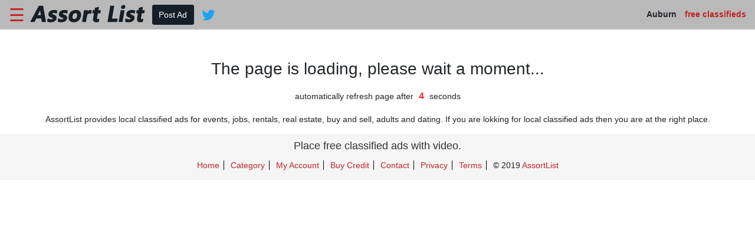

--- FILE ---
content_type: text/html;charset=UTF-8
request_url: https://auburnal.assortlist.com/boatsmotorcycles
body_size: 2492
content:





































  <!DOCTYPE html>
  <html>
  <head>
    <meta http-equiv="X-UA-Compatible" content="IE=edge">
    <meta name="viewport" content="width=device-width, initial-scale=1, maximum-scale=1, user-scalable=0">
    <meta http-equiv="Content-Type" content="text/html; charset=utf-8" />
    <meta http-equiv="cache-control" content="max-age=0" />
    <meta http-equiv="cache-control" content="no-cache" />
    <meta http-equiv="expires" content="0" />
    <meta http-equiv="expires" content="Tue, 01 Jan 1980 1:00:00 GMT" />
    <meta http-equiv="pragma" content="no-cache" />
    
          
      
        <title>Auburn boats & motorcycles | Buy and sell Auburn boats & motorcycles | Alabama - AssortList</title>
        <meta name="description" content="Assort List Auburn classifieds site Alabama for you to buy and sell Auburn boats & motorcycles Alabama and post boats & motorcycles ads in Auburn Alabama." />
        <meta name="keywords" content="Auburn boats & motorcycles, Alabama" />
      
    
    <!-- required dependencies start -->
    <link rel="stylesheet" type="text/css" href="https://www.assortlist.com/assets/plugins/bootstrap-4.1.0-dist/css/bootstrap.min.css" />
    <link rel="stylesheet" type="text/css" href="https://www.assortlist.com/assets/css/common.css" />
    <!-- required dependencies end -->
    <style type="text/css" media="screen">
      .region-item {
        margin: 10px;
      }
      .ad-list-item{
        padding: 9px 10px;
      }
      .ad-list-item a{
        word-break: break-word;
      }
    </style>
    <link rel="stylesheet" type="text/css" href="https://www.assortlist.com/assets/css/ad-list.css" />

    <!-- required dependencies start -->
    <script type="36588e034f3a57db37d578d4-text/javascript" src="https://www.assortlist.com/assets/plugins/jquery-3.3.1.min.js"></script>
    <script type="36588e034f3a57db37d578d4-text/javascript" src="https://www.assortlist.com/assets/plugins/bootstrap-4.1.0-dist/js/bootstrap.min.js"></script>
    <script type="36588e034f3a57db37d578d4-text/javascript" src="https://www.assortlist.com/assets/plugins/js.cookie.js"></script>
    <script type="36588e034f3a57db37d578d4-text/javascript" src="https://www.assortlist.com/assets/js/common.js"></script>
    <!-- required dependencies end -->
  </head>
  <body>
  
  












  <link rel="stylesheet" type="text/css" href="https://www.assortlist.com/assets/css/header.css" />
  <header class="header">
    <div class="container-fluid">
      <div class="row align-items-center">
        <div class="col-12 text-center text-md-left">
          <button class="sidebar-button float-left float-md-none" onclick="if (!window.__cfRLUnblockHandlers) return false; showSidebar()" data-cf-modified-36588e034f3a57db37d578d4-="">&#9776;</button>
          <a class="logo-link d-none d-md-inline mx-1" href="javascript:pickRegion();">
            <img class="logo" src="https://www.assortlist.com/assets/images/logo.png" alt="AssortList">
          </a>
          <a class="btn btn-primary d-none d-md-inline-block mx-1" href="https://www.assortlist.com/center/ad/post/r10/c8288">Post Ad</a>
          
          
          <div class="mt-3 d-inline-block float-md-right font-weight-bold">
            Auburn&emsp;<span class="red d-none d-md-inline">free classifieds</span>
          </div>
          
          <a class="social-button social-twitter mt-2 mt-md-0 float-right float-md-none" href="https://twitter.com/assortlistch" target="_blank"></a>
        </div>
      </div>
    </div>
  </header>
  <div class="modal fade" id="searchModal" tabindex="-1" role="dialog" aria-labelledby="searchModalLabel" aria-hidden="true">
    <div class="modal-dialog modal-dialog-centered" role="document">
      <div class="modal-content">
        <div class="modal-header">
          <h5 class="modal-title" id="searchModalLabel">Search</h5>
          <button type="button" class="close" data-dismiss="modal" aria-label="Close">
            <span aria-hidden="true">&times;</span>
          </button>
        </div>
        <div class="modal-body">
          <form action="javascript: searchModal();" id="searchModal" method="get">
            <div class="form-group">
              <label for="keywordsModal">Keywords</label>
              <input type="text" class="form-control" name="keywordsModal" id="keywordsModal" placeholder="Keywords">
            </div>
            <div class="form-group">
              <label for="categoryModal">Category</label>
              <select class="custom-select" name="categoryModal" id="categoryModal">
                <option value="">Select Category</option>
                
              </select>
            </div>
            <input type="hidden" name="rootPathModal" id="rootPathModal" value="https://auburnal.assortlist.com">
            <button type="submit" class="btn btn-primary">Search</button>
          </form>
        </div>
        <div class="modal-footer">
          <button type="button" class="btn btn-secondary" data-dismiss="modal">Close</button>
        </div>
      </div>
    </div>
  </div>
  












<style type="text/css" media="screen">
  .sidebar-links .list-group-item{
    padding: 10px;
  }
</style>
<link rel="stylesheet" type="text/css" href="https://www.assortlist.com/assets/css/sidebar.css" />
  <div class="sidebar-shadow" onclick="if (!window.__cfRLUnblockHandlers) return false; hideSidebar()" data-cf-modified-36588e034f3a57db37d578d4-=""></div>
  <aside class="sidebar">
    <section class="m-3">
      <a class="btn btn-primary btn-block font-weight-bold" href="https://www.assortlist.com/center/ad/post/r10/c8288">Post Ad</a>
      
    </section>
    <section class="my-3">
      <ul class="list-group sidebar-links">
        <li class="list-group-item font-weight-bold text-center">
          <a href="javascript:pickRegion();">Home</a>
        </li>
        <li class="list-group-item font-weight-bold text-center">
          <a href="https://www.assortlist.com/category">Category</a>
        </li>
        
        
          <li class="list-group-item font-weight-bold text-center">
            <a href="https://www.assortlist.com/center/login">Login</a>
          </li>
          <li class="list-group-item font-weight-bold text-center">
            <a href="https://www.assortlist.com/center/register">Register</a>
          </li>
        
      </ul>
    </section>
    
  </aside>
  <script type="36588e034f3a57db37d578d4-text/javascript">
    function toggleSidebar() {
      $('.sidebar').toggleClass('show')
      $('.sidebar-shadow').toggleClass('show')
    }
    function showSidebar() {
      $('.sidebar').addClass('show')
      $('.sidebar-shadow').addClass('show')
    }
    function hideSidebar() {
      $('.sidebar').removeClass('show')
      $('.sidebar-shadow').removeClass('show')
    }
  </script>
  <script type="36588e034f3a57db37d578d4-text/javascript">
    function search() {
      if(!$('#keywords').val()){
        alert('please input keywords');
        return false;
      }
      if(!$('#category').val()){
        alert('please select category');
        return false;
      }
      var href = $('#rootPath').val() + '/' + $('#category').val() + '/' + 'search?keywords=' + $('#keywords').val();
      window.location.href = href;
    }
    function searchModal() {
      if(!$('#keywordsModal').val()){
        alert('please input keywords');
        return false;
      }
      if(!$('#categoryModal').val()){
        alert('please select category');
        return false;
      }
      var href = $('#rootPathModal').val() + '/' + $('#categoryModal').val() + '/' + 'search?keywords=' + $('#keywordsModal').val();
      window.location.href = href;
    }
  </script>
  <style> .update-box{ text-align: center; margin-top:50px; } .update-box h1{ margin-bottom:15px; } .update-box p{ line-height: 30px; height: 30px; } .update-box p span{ color:#FF2F2F; font-size: 16px; padding:0 5px; font-weight: bold; } </style><div class="update-box"> <h1>The page is loading, please wait a moment...</h1> <p>automatically refresh page after <span id="timeout-second">5</span> seconds</p></div><p class="mx-3 my-3 text-center">AssortList provides local classified ads for events, jobs, rentals, real estate, buy and sell, adults and dating. If you are lokking for local classified ads then you are at the right place.</p><script type="36588e034f3a57db37d578d4-text/javascript"> $(function(){ var time = 5; setInterval(function(){ if(time > 0){ time--; }else{ window.location.reload(); } $("#timeout-second").html(time); },1000); });</script>
  
<style type="text/css" media="screen">
  .footer .footer-links li{
    padding: 10px;
  }
</style>
<link rel="stylesheet" type="text/css" href="https://www.assortlist.com/assets/css/footer.css" />

<footer class="footer">					   
  	  
  <div class="container-fluid">
    <div class="row">
      <div class="col-12">
        <h5><a href="https://www.assortlist.com/center/ad/post">Place free classified ads with video.</a></h5>
        <ul class="footer-links">
          <li><a href="javascript:pickRegion();">Home</a></li>
          <li><a href="https://www.assortlist.com/category">Category</a></li>
          <li><a href="https://www.assortlist.com/center/index">My Account</a></li>
          <li><a href="https://www.assortlist.com/center/credit">Buy Credit</a></li>
          <li><a href="https://www.assortlist.com/contact.htm">Contact</a></li>
          <li><a href="https://www.assortlist.com/privacy.htm">Privacy</a></li>
          <li><a href="https://www.assortlist.com/terms.htm">Terms</a></li>
          <li>&copy;&nbsp;2019&nbsp;<a href="javascript:pickRegion();" class='homefootcls'>AssortList</a></li>
        </ul>
      </div>
    </div>
  </div>
</footer>

<!-- Global site tag (gtag.js) - Google Analytics -->
<script async src="https://www.googletagmanager.com/gtag/js?id=UA-132867143-1" type="36588e034f3a57db37d578d4-text/javascript"></script>
<script type="36588e034f3a57db37d578d4-text/javascript">
  window.dataLayer = window.dataLayer || [];
  function gtag(){dataLayer.push(arguments);}
  gtag('js', new Date());
  gtag('config', 'UA-132867143-1');
</script>

  













  <script src="/cdn-cgi/scripts/7d0fa10a/cloudflare-static/rocket-loader.min.js" data-cf-settings="36588e034f3a57db37d578d4-|49" defer></script></body>
  </html>

--- FILE ---
content_type: text/css
request_url: https://www.assortlist.com/assets/css/common.css
body_size: 648
content:
html, body{
  font-family: arial,helvetica,helv,swiss,sans,"sans-serif";
  font-size: 14px;
}

a {
  color: #333;
}

a:hover {
  color: #ff0000;
}

h1{
  font-size: 28px;
}

ul{
  list-style-type: square;
  padding-left: 2rem;
}

button.badge{
  border: 0;
}

.btn{
  border-radius: 3px;
}

.btn-xs{
  padding: 1px 10px;
  font-size: 15.5px;
  font-weight: bold;
  line-height: 1;
}

.btn-primary {
  background-color: #151f28;
  border-color: #151f28;
}

.btn-primary:hover {
  background-color: #c12525;
  border-color: #c12525;
}

.btn-primary:not(:disabled):not(.disabled).active,
.btn-primary:not(:disabled):not(.disabled):active,
.show>.btn-primary.dropdown-toggle {
  background-color: #bd2130;
  border-color: #b21f2d;
}

.btn-primary:not(:disabled):not(.disabled).active:focus,
.btn-primary:not(:disabled):not(.disabled):active:focus,
.show>.btn-primary.dropdown-toggle:focus,
.btn-primary.focus, .btn-primary:focus {
  box-shadow: 0 0 0 0.2rem rgba(52,58,64,.5);
}

.btn-primary.disabled, .btn-primary:disabled{
  background-color: #343a40;
  border-color: #343a40;
}

.breadcrumb{
  background-color: #f5f5f5;
  padding: 10px 0;
}

.breadcrumb-item + .breadcrumb-item::before{
  content: "->";
}

.red{
  color: #c12525;
}

.blue{
  color: #007bff;
}

/* pagination */
.pagination {
  display: inline-block;
  padding-left: 0;
  margin: 20px 0;
  border-radius: 4px;
}
.pagination > li {
  display: inline;
}
.pagination > li > a,
.pagination > li > span {
  position: relative;
  float: left;
  padding: 6px 12px;
  margin-left: -1px;
  line-height: 1.42857143;
  color: #333;
  text-decoration: none;
  background-color: #fff;
  border: 1px solid #ddd;
  box-shadow: 2px 2px 5px #ccc;
}
.pagination > li:first-child > a,
.pagination > li:first-child > span {
  margin-left: 0;
  /* border-top-left-radius: 4px; */
  /* border-bottom-left-radius: 4px; */
}
.pagination > li:last-child > a,
.pagination > li:last-child > span {
  /* border-top-right-radius: 4px; */
  /* border-bottom-right-radius: 4px; */
}
.pagination > li > a:hover,
.pagination > li > span:hover,
.pagination > li > a:focus,
.pagination > li > span:focus {
  z-index: 2;
  color: #333;
  background-color: #eee;
  border-color: #ddd;
}
.pagination > .active > a,
.pagination > .active > span,
.pagination > .active > a:hover,
.pagination > .active > span:hover,
.pagination > .active > a:focus,
.pagination > .active > span:focus {
  z-index: 3;
  color: #fff;
  cursor: default;
  background-color: #000;
  border-color: #000;
}
.pagination > .disabled > span,
.pagination > .disabled > span:hover,
.pagination > .disabled > span:focus,
.pagination > .disabled > a,
.pagination > .disabled > a:hover,
.pagination > .disabled > a:focus {
  color: #777;
  cursor: not-allowed;
  background-color: #fff;
  border-color: #ddd;
}
.pagination-lg > li > a,
.pagination-lg > li > span {
  padding: 10px 16px;
  font-size: 18px;
  line-height: 1.3333333;
}
.pagination-lg > li:first-child > a,
.pagination-lg > li:first-child > span {
  /* border-top-left-radius: 6px; */
  /* border-bottom-left-radius: 6px; */
}
.pagination-lg > li:last-child > a,
.pagination-lg > li:last-child > span {
  /* border-top-right-radius: 6px; */
  /* border-bottom-right-radius: 6px; */
}
.pagination-sm > li > a,
.pagination-sm > li > span {
  padding: 5px 10px;
  font-size: 12px;
  line-height: 1.5;
}
.pagination-sm > li:first-child > a,
.pagination-sm > li:first-child > span {
  /* border-top-left-radius: 3px; */
  /* border-bottom-left-radius: 3px; */
}
.pagination-sm > li:last-child > a,
.pagination-sm > li:last-child > span {
  /* border-top-right-radius: 3px; */
  /* border-bottom-right-radius: 3px; */
}

/* static-content */
.static-content h1{
  font-size: 20px;
}
.static-content h2{
  font-size: 1rem;
  font-weight: bold;
}
.static-content p{
  margin-bottom: 0.5rem;
}

.social-button{
  display: inline-block;
  width: 35px;
  height: 35px;
  vertical-align: middle;
  background-position: center;
  background-repeat: no-repeat;
}
.social-twitter{
  background-image: url(../images/Twitter_Logo_Blue.svg);
}

--- FILE ---
content_type: text/css
request_url: https://www.assortlist.com/assets/css/ad-list.css
body_size: 352
content:
.search-bar{
  border-bottom: 1px solid #f2f2f2;
  margin-bottom: 1rem;
}

.search-input{
  display: inline-block !important;
  width: auto;
}

.search-button{
  padding: 3px 61px;
}

.search-dropdown{
  z-index: 1;
  white-space: nowrap;
}

.ad-date{
  font-size: 1.1rem;
  background-image: -webkit-gradient(linear, left top, right top, color-stop(0.25, rgb(238, 238, 238)), color-stop(0.75, rgb(255, 255, 255)));
  padding: 4px 10px;
  font-family: arial;
}

.ad-list{
  margin: 0;
  padding: 0;
  color: #000;
  list-style-type: none;
  margin-bottom: 10px;
}

.ad-list-item{
  padding: 9px 10px;
}

@media (max-width: 576px) {
  .ad-list-item{
    border-bottom: 1px solid #f2f2f2;
  }
}

.ad-list-item a{
  word-break: break-word;
}

.ad-list-item a:visited{
  color: #0000ff;
}

.sponsor-list{
  float: right;
  width: 200px;
  padding: 0;
  list-style: none;
}

.sponsor-list .sponsor-item{
  margin-bottom: 10px;
  background-color: rgb(250, 250, 210);
  color: rgb(0, 0, 0);
  padding: 0px;
  border: 1px solid rgb(233, 233, 58);
  border-image: initial;
  font: 9pt arial;
}

.sponsor-content{
  margin: 5px;
  word-break: break-word;
}

.sponsor-content a:link{
  color: rgb(0, 0, 255);
  font: 11pt arial;
}

.sponsor-content a:visited {
  color: rgb(153, 0, 153);
  font: 11pt arial;
}

.sponsor-content a:hover {
  text-decoration: underline;
}

.sponsor-item-image{
  border: 1px solid rgb(0, 0, 255);
  max-width: 60px;
  max-height: 45px;
}

.sponsor-list-bottom{
  margin: 0;
  padding: 6px;
  background: rgb(227, 233, 242);
  list-style: none;
}

.sponsor-list-bottom .sponsor-item{
  margin-bottom: 10px;
  color: rgb(0, 0, 0);
  padding: 0px;
  border-bottom: 1px solid #ccc;
  font: 9pt arial;
}

.sponsor-image-list{
  margin: 5px;
  padding: 0;
  list-style: none;
}

.sponsor-image-item{
  display: inline-block;
  vertical-align: bottom;
}

.sponsor-image-item:last-child{
  margin-right: 0;
}

.sponsor-list-bottom .sponsor-image-list{
  float: right;
}

.region-list{
  margin: 10px 0;
  padding: 0;
  list-style: none;
}

.region-item{
  margin: 0;
  padding: 0;
  display: inline;
}

.region-item + .region-item::before{
  content: "|";
}

.region-item a{
  text-decoration: underline;
}

--- FILE ---
content_type: text/css
request_url: https://www.assortlist.com/assets/css/header.css
body_size: -38
content:
.header{
  background-color: #b9b9b9;
}

.header.header-home{
  background-color: transparent;
  margin-bottom: 10px;
  padding-top: 10px;
}

.header.header-login{
  background-color: transparent;
  font-size: 16.5px;
  border-bottom: 2px solid #212529;
  font-family: arial,helvetica,helv,swiss,sans,"sans-serif";
  min-width: 1437px;
}

@media (max-width: 576px){
  .header .logo {
      width: 175px;
  }
  .header.header-home,
  .header.header-login{
    min-width: auto;
  }
}

.header .sidebar-button{
  font-size: 30px;
  color: #c12525;
  vertical-align: middle;
  padding: 0;
  margin: 0;
  background: transparent;
  border: 0;
  cursor: pointer;
}

.header .logo-link{
  color: transparent;
}

/* header-login */
.header-links{
  float: right;
  margin-top: 5px;
}

.header-links a{
  text-decoration: underline;
}

/* header-category */
.header #category{
  margin-top: 1px;
}

.header .header-search-button{
  float: right;
  margin-top: 12px;
  width: 23px;
}

.header .header-link{
  height: 28px;
  vertical-align: bottom;
}

--- FILE ---
content_type: text/css
request_url: https://www.assortlist.com/assets/css/sidebar.css
body_size: 0
content:
.sidebar-shadow{
  position: fixed;
  left: 0;
  top: 0;
  width: 100%;
  height: 100%;
  transition: 0.5s;
  z-index: -1;
}

.sidebar-shadow.show{
  z-index: 1;
  background-color: rgba(0, 0, 0, 0.5);
}

.sidebar{
  position: fixed;
  left: 0;
  top: 0;
  width: 180px;
  height: 100%;
  margin-left: -180px;
  transition: 0.5s;
  background-color: #fff;
  z-index: 2;
  overflow: auto;
}

@media (max-width: 576px){
  .sidebar {
    width: 50%;
    margin-left: -50%;
  }
}

.sidebar.show{
  margin-left: 0;
  box-shadow: 5px 0 5px rgba(0,0,0,.15);
}

.sidebar-title{
  font-size: 18px;
  margin: 7px 10px;
  font-weight: bold;
}

.sidebar-links .list-group-item{
  padding: 0;
  background-color: #efefef;
}

.sidebar-links .list-group-item:hover{
  background-color: #DFE2E6;
}

.sidebar-links .list-group-item a{
  color: #333;
  display: block;
  line-height: 2.4;
}

.sidebar-links.sidebar-region-list .list-group-item a{
  padding: 0 7px 0 5px;
  line-height: 2;
}

.sidebar-links.sidebar-region-list .list-group-item a:after{
  content: ">";
  float: right;
}

--- FILE ---
content_type: text/css
request_url: https://www.assortlist.com/assets/css/footer.css
body_size: -52
content:
.footer {
  background-color: #f5f5f5;
  text-align: center;
  padding-bottom: 10px;
}

.footer h5{
  font-size: 18px;
  margin: 10px 0 7px;
}

.footer .discliamer{
  color: #3563a8;
  font-size: 11px;
  font-weight: bold;
}

.footer .footer-links{
  margin: 0;
  padding: 0;
}

.footer .footer-links li{
  margin: 0;
  padding: 0 0.5em;
  display: inline;
  border-right: 1px solid #000;
  line-height: 30px;
  font-weight: 500;
  font-size: 14px;
}

.footer .footer-links li:last-child{
  border-right: none
}

.footer .footer-links li a{
  color: #c12525;
}

/* footer-login */

.footer-login {
  margin-top: 20px;
  background-color: transparent;
  font-weight: bold;
}

.footer-login .footer-links li{
  font-size: 16px;
  font-weight: bold;
}

--- FILE ---
content_type: application/javascript
request_url: https://www.assortlist.com/assets/js/common.js
body_size: -130
content:
var region = window.location.hostname.split('.')[0];
var hostname = window.location.hostname.slice(window.location.hostname.indexOf('.')+1);
if(region != 'www' && hostname == 'assortlist.com'){
  Cookies.set('origin', window.location.origin, {
    domain: hostname,
    expires: 999
  })
}
//  else {
//   var pathname = window.location.pathname;
//   if(pathname == '/'){
//     var origin = Cookies.get('origin');
//     if(origin){
//       window.location.href = origin
//     }
//   }
// }

function pickRegion() {
  Cookies.remove('origin', {
    domain: hostname
  });
  window.location.href = window.location.protocol+'//www.'+hostname;
}